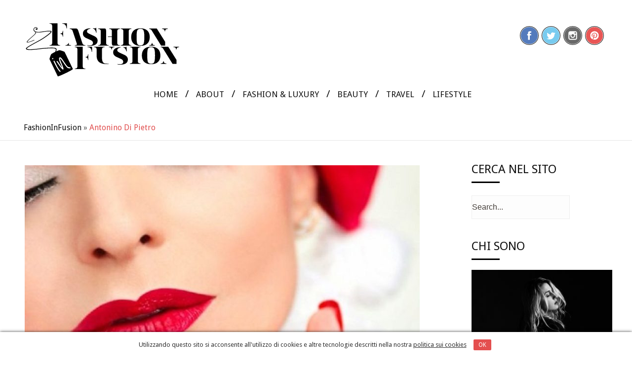

--- FILE ---
content_type: text/html; charset=UTF-8
request_url: https://www.fashioninfusion.it/tag/antonino-di-pietro/
body_size: 6899
content:
<!DOCTYPE html><html lang="it-IT" class="no-js" ><head><meta charset="UTF-8" /><meta name="viewport" content="width=device-width, initial-scale=1, maximum-scale=1" /><meta name="format-detection" content="telephone=no"><link type="text/css" media="all" href="https://www.fashioninfusion.it/wp-content/cache/autoptimize/css/autoptimize_9b6fd177a8e7eb802b1c4e1d3f44bc96.css" rel="stylesheet" /><title> Antonino Di Pietro Archives -FashionInFusion</title><meta http-equiv="Content-Type" content="text/html; charset=UTF-8" /><link id="favicon" rel="icon"  type="image/png" href="https://www.fashioninfusion.it/wp-content/uploads/2015/03/favicon-32.png"><link rel="alternate" type="application/atom+xml" title="FashionInFusion Atom Feed" href="https://www.fashioninfusion.it/feed/atom/" />  <script>(function(i,s,o,g,r,a,m){i['GoogleAnalyticsObject']=r;i[r]=i[r]||function(){
  (i[r].q=i[r].q||[]).push(arguments)},i[r].l=1*new Date();a=s.createElement(o),
  m=s.getElementsByTagName(o)[0];a.async=1;a.src=g;m.parentNode.insertBefore(a,m)
  })(window,document,'script','//www.google-analytics.com/analytics.js','ga');

  ga('create', 'UA-51829734-1', 'fashioninfusion.it');
  ga('send', 'pageview');</script> <link rel="canonical" href="https://www.fashioninfusion.it/tag/antonino-di-pietro/" /><meta property="og:locale" content="it_IT" /><meta property="og:type" content="object" /><meta property="og:title" content="Antonino Di Pietro Archives -FashionInFusion" /><meta property="og:url" content="https://www.fashioninfusion.it/tag/antonino-di-pietro/" /><meta property="og:site_name" content="FashionInFusion" /><meta name="twitter:card" content="summary" /><meta name="twitter:title" content="Antonino Di Pietro Archives -FashionInFusion" /><meta name="twitter:site" content="@FashionInFusion" /> <script type='application/ld+json' class='yoast-schema-graph yoast-schema-graph--main'>{"@context":"https://schema.org","@graph":[{"@type":"WebSite","@id":"https://www.fashioninfusion.it/#website","url":"https://www.fashioninfusion.it/","name":"FashionInFusion","potentialAction":{"@type":"SearchAction","target":"https://www.fashioninfusion.it/?s={search_term_string}","query-input":"required name=search_term_string"}},{"@type":"CollectionPage","@id":"https://www.fashioninfusion.it/tag/antonino-di-pietro/#webpage","url":"https://www.fashioninfusion.it/tag/antonino-di-pietro/","inLanguage":"it-IT","name":"Antonino Di Pietro Archives -FashionInFusion","isPartOf":{"@id":"https://www.fashioninfusion.it/#website"}}]}</script> <link rel='dns-prefetch' href='//fonts.googleapis.com' /><link rel='dns-prefetch' href='//s.w.org' /><link rel="alternate" type="application/rss+xml" title="FashionInFusion &raquo; Feed" href="https://www.fashioninfusion.it/feed/" /><link rel="alternate" type="application/rss+xml" title="FashionInFusion &raquo; Feed dei commenti" href="https://www.fashioninfusion.it/comments/feed/" /><link rel="alternate" type="application/rss+xml" title="FashionInFusion &raquo; Antonino Di Pietro Feed del tag" href="https://www.fashioninfusion.it/tag/antonino-di-pietro/feed/" /> <script type="text/javascript">window._wpemojiSettings = {"baseUrl":"https:\/\/s.w.org\/images\/core\/emoji\/12.0.0-1\/72x72\/","ext":".png","svgUrl":"https:\/\/s.w.org\/images\/core\/emoji\/12.0.0-1\/svg\/","svgExt":".svg","source":{"concatemoji":"https:\/\/www.fashioninfusion.it\/wp-includes\/js\/wp-emoji-release.min.js?ver=5.2.3"}};
			!function(a,b,c){function d(a,b){var c=String.fromCharCode;l.clearRect(0,0,k.width,k.height),l.fillText(c.apply(this,a),0,0);var d=k.toDataURL();l.clearRect(0,0,k.width,k.height),l.fillText(c.apply(this,b),0,0);var e=k.toDataURL();return d===e}function e(a){var b;if(!l||!l.fillText)return!1;switch(l.textBaseline="top",l.font="600 32px Arial",a){case"flag":return!(b=d([55356,56826,55356,56819],[55356,56826,8203,55356,56819]))&&(b=d([55356,57332,56128,56423,56128,56418,56128,56421,56128,56430,56128,56423,56128,56447],[55356,57332,8203,56128,56423,8203,56128,56418,8203,56128,56421,8203,56128,56430,8203,56128,56423,8203,56128,56447]),!b);case"emoji":return b=d([55357,56424,55356,57342,8205,55358,56605,8205,55357,56424,55356,57340],[55357,56424,55356,57342,8203,55358,56605,8203,55357,56424,55356,57340]),!b}return!1}function f(a){var c=b.createElement("script");c.src=a,c.defer=c.type="text/javascript",b.getElementsByTagName("head")[0].appendChild(c)}var g,h,i,j,k=b.createElement("canvas"),l=k.getContext&&k.getContext("2d");for(j=Array("flag","emoji"),c.supports={everything:!0,everythingExceptFlag:!0},i=0;i<j.length;i++)c.supports[j[i]]=e(j[i]),c.supports.everything=c.supports.everything&&c.supports[j[i]],"flag"!==j[i]&&(c.supports.everythingExceptFlag=c.supports.everythingExceptFlag&&c.supports[j[i]]);c.supports.everythingExceptFlag=c.supports.everythingExceptFlag&&!c.supports.flag,c.DOMReady=!1,c.readyCallback=function(){c.DOMReady=!0},c.supports.everything||(h=function(){c.readyCallback()},b.addEventListener?(b.addEventListener("DOMContentLoaded",h,!1),a.addEventListener("load",h,!1)):(a.attachEvent("onload",h),b.attachEvent("onreadystatechange",function(){"complete"===b.readyState&&c.readyCallback()})),g=c.source||{},g.concatemoji?f(g.concatemoji):g.wpemoji&&g.twemoji&&(f(g.twemoji),f(g.wpemoji)))}(window,document,window._wpemojiSettings);</script> <link rel='stylesheet' id='googleFont-css'  href='https://fonts.googleapis.com/css?family=Droid%20Sans' type='text/css' media='all' /><link rel='stylesheet' id='googleFontbody-css'  href='https://fonts.googleapis.com/css?family=Droid%20Sans' type='text/css' media='all' /> <script type='text/javascript' src='https://www.fashioninfusion.it/wp-includes/js/jquery/jquery.js?ver=1.12.4-wp'></script> <script type='text/javascript'>var obj_lz = {"ifd_pixel":"0","ifd_duration":"1000"};</script> <script type='text/javascript'>var aamLocal = {"nonce":"6597287698","ajaxurl":"https:\/\/www.fashioninfusion.it\/wp-admin\/admin-ajax.php"};</script> <link rel='https://api.w.org/' href='https://www.fashioninfusion.it/wp-json/' /><link rel="EditURI" type="application/rsd+xml" title="RSD" href="https://www.fashioninfusion.it/xmlrpc.php?rsd" /><link rel="wlwmanifest" type="application/wlwmanifest+xml" href="https://www.fashioninfusion.it/wp-includes/wlwmanifest.xml" /><meta name="generator" content="Powered by Slider Revolution 5.4.7.1 - responsive, Mobile-Friendly Slider Plugin for WordPress with comfortable drag and drop interface." /> <script type="text/javascript">function setREVStartSize(e){									
						try{ e.c=jQuery(e.c);var i=jQuery(window).width(),t=9999,r=0,n=0,l=0,f=0,s=0,h=0;
							if(e.responsiveLevels&&(jQuery.each(e.responsiveLevels,function(e,f){f>i&&(t=r=f,l=e),i>f&&f>r&&(r=f,n=e)}),t>r&&(l=n)),f=e.gridheight[l]||e.gridheight[0]||e.gridheight,s=e.gridwidth[l]||e.gridwidth[0]||e.gridwidth,h=i/s,h=h>1?1:h,f=Math.round(h*f),"fullscreen"==e.sliderLayout){var u=(e.c.width(),jQuery(window).height());if(void 0!=e.fullScreenOffsetContainer){var c=e.fullScreenOffsetContainer.split(",");if (c) jQuery.each(c,function(e,i){u=jQuery(i).length>0?u-jQuery(i).outerHeight(!0):u}),e.fullScreenOffset.split("%").length>1&&void 0!=e.fullScreenOffset&&e.fullScreenOffset.length>0?u-=jQuery(window).height()*parseInt(e.fullScreenOffset,0)/100:void 0!=e.fullScreenOffset&&e.fullScreenOffset.length>0&&(u-=parseInt(e.fullScreenOffset,0))}f=u}else void 0!=e.minHeight&&f<e.minHeight&&(f=e.minHeight);e.c.closest(".rev_slider_wrapper").css({height:f})					
						}catch(d){console.log("Failure at Presize of Slider:"+d)}						
					};</script> <body class="archive tag tag-antonino-di-pietro tag-4112"><header><div id="headerwrap"><div class="pagenav fixedmenu"><div class="holder-fixedmenu"><div class="logo-fixedmenu"> <a href="https://www.fashioninfusion.it"><img src="https://www.fashioninfusion.it/wp-content/plugins/advanced-lazy-load/shade.gif" alt="FashionInFusion - " ImageHolder="https://www.fashioninfusion.it/wp-content/uploads/2014/04/Logo2.png" /></a></div><div class="menu-fixedmenu"><ul id="menu-principale" class="menu"><li id="menu-item-3375-6" class="menu-item menu-item-type-custom menu-item-object-custom menu-item-home"><a href="https://www.fashioninfusion.it"><strong>Home</strong></a></li><li id="menu-item-5414-14" class="menu-item menu-item-type-post_type menu-item-object-page menu-item-has-children"><a href="https://www.fashioninfusion.it/about-fashioninfusion/"><strong>About</strong></a><ul class="sub-menu"><li id="menu-item-1425-6780" class="menu-item menu-item-type-post_type menu-item-object-page"><a href="https://www.fashioninfusion.it/about-fashioninfusion/">Me</a></li><li id="menu-item-5369-1150" class="menu-item menu-item-type-post_type menu-item-object-page"><a href="https://www.fashioninfusion.it/contact/">Collaborazioni: come puoi collaborare con me?</a></li></ul></li><li id="menu-item-7726-20" class="menu-item menu-item-type-taxonomy menu-item-object-category"><a href="https://www.fashioninfusion.it/category/fashion-luxury/"><strong>Fashion &#038; Luxury</strong></a></li><li id="menu-item-7409-6783" class="menu-item menu-item-type-taxonomy menu-item-object-category"><a href="https://www.fashioninfusion.it/category/beauty/"><strong>Beauty</strong></a></li><li id="menu-item-7758-6790" class="menu-item menu-item-type-taxonomy menu-item-object-category"><a href="https://www.fashioninfusion.it/category/travel/"><strong>Travel</strong></a></li><li id="menu-item-1134-6785" class="menu-item menu-item-type-taxonomy menu-item-object-category"><a href="https://www.fashioninfusion.it/category/lifestyle/"><strong>Lifestyle</strong></a></li></ul></div></div></div><div id="header"><div class="header-inner"><div class="header-social"> <a target="_blank" href="https://www.facebook.com/thefashionInfusion" title="Facebook"><img src="https://www.fashioninfusion.it/wp-content/plugins/advanced-lazy-load/shade.gif" alt="Facebook" ImageHolder="https://www.fashioninfusion.it/wp-content/uploads/2014/03/facebook.png" /></a><a target="_blank" href="https://twitter.com/dvalentinadv" title="Twitter"><img src="https://www.fashioninfusion.it/wp-content/plugins/advanced-lazy-load/shade.gif" alt="Twitter" ImageHolder="https://www.fashioninfusion.it/wp-content/uploads/2014/03/twitter.png" /></a><a target="_blank" href="https://instagram.com/fashion_infusion" title="Instagram"><img src="https://www.fashioninfusion.it/wp-content/plugins/advanced-lazy-load/shade.gif" alt="Instagram" ImageHolder="https://www.fashioninfusion.it/wp-content/uploads/2014/03/instagram.png" /></a><a target="_blank" href="https://www.pinterest.com/fashioninfusio/" title="Pinterest"><img src="https://www.fashioninfusion.it/wp-content/plugins/advanced-lazy-load/shade.gif" alt="Pinterest" ImageHolder="https://www.fashioninfusion.it/wp-content/uploads/2014/03/pinterest4.png" /></a></div><div id="logo"> <a href="https://www.fashioninfusion.it"><img src="https://www.fashioninfusion.it/wp-content/plugins/advanced-lazy-load/shade.gif" alt="FashionInFusion - " ImageHolder="https://www.fashioninfusion.it/wp-content/uploads/2014/04/Logo2.png" /></a></div><div class="respMenu noscroll"><div class="resp_menu_button"><i class="fa fa-list fa-2x"></i> Menu</div><div class="menu-principale-container"><div class="event-type-selector-dropdown"><a href="https://www.fashioninfusion.it">Home</a><br /> <a href="https://www.fashioninfusion.it/about-fashioninfusion/">About</a><br /><a href="https://www.fashioninfusion.it/about-fashioninfusion/">&nbsp;&nbsp;&nbsp;&nbsp;<i class="fa fa-circle"></i>Me</a><br /> <a href="https://www.fashioninfusion.it/contact/">&nbsp;&nbsp;&nbsp;&nbsp;<i class="fa fa-circle"></i>Collaborazioni: come puoi collaborare con me?</a><br /> <a href="https://www.fashioninfusion.it/category/fashion-luxury/">Fashion & Luxury</a><br /> <a href="https://www.fashioninfusion.it/category/beauty/">Beauty</a><br /> <a href="https://www.fashioninfusion.it/category/travel/">Travel</a><br /> <a href="https://www.fashioninfusion.it/category/lifestyle/">Lifestyle</a><br /></div></div></div></div><div class="pagenav"><ul id="menu-principale-2" class="menu"><li id="menu-item-920-6" class="menu-item menu-item-type-custom menu-item-object-custom menu-item-home"><a href="https://www.fashioninfusion.it"><strong>Home</strong></a></li><li id="menu-item-5589-14" class="menu-item menu-item-type-post_type menu-item-object-page menu-item-has-children"><a href="https://www.fashioninfusion.it/about-fashioninfusion/"><strong>About</strong></a><ul class="sub-menu"><li id="menu-item-4790-6780" class="menu-item menu-item-type-post_type menu-item-object-page"><a href="https://www.fashioninfusion.it/about-fashioninfusion/">Me</a></li><li id="menu-item-2434-1150" class="menu-item menu-item-type-post_type menu-item-object-page"><a href="https://www.fashioninfusion.it/contact/">Collaborazioni: come puoi collaborare con me?</a></li></ul></li><li id="menu-item-8943-20" class="menu-item menu-item-type-taxonomy menu-item-object-category"><a href="https://www.fashioninfusion.it/category/fashion-luxury/"><strong>Fashion &#038; Luxury</strong></a></li><li id="menu-item-1677-6783" class="menu-item menu-item-type-taxonomy menu-item-object-category"><a href="https://www.fashioninfusion.it/category/beauty/"><strong>Beauty</strong></a></li><li id="menu-item-8307-6790" class="menu-item menu-item-type-taxonomy menu-item-object-category"><a href="https://www.fashioninfusion.it/category/travel/"><strong>Travel</strong></a></li><li id="menu-item-5404-6785" class="menu-item menu-item-type-taxonomy menu-item-object-category"><a href="https://www.fashioninfusion.it/category/lifestyle/"><strong>Lifestyle</strong></a></li></ul></div></div></div></header><script type="text/javascript">jQuery(document).ready(function($){
	    $('.slider').anythingSlider({
		hashTags : false,
		expand		: true,
		autoPlay	: true,
		resizeContents  : false,
		pauseOnHover    : true,
		buildArrows     : false,
		buildNavigation : false,
		delay		: 4000,
		resumeDelay	: 0,
		animationTime	: 800,
		delayBeforeAnimate:0,	
		easing : 'easeInOutQuint',
	    })


	});</script> <div class="outerpagewrap"><div class="pagewrap"><div class="pagecontent"><div class="pagecontentContent"><p><a href="https://www.fashioninfusion.it">FashionInFusion</a> &#187; <span>antonino di pietro</span></p></div></div></div></div><div class="mainwrap blog"><div class="main clearfix"><div class="pad"></div><div class="content blog"><div class="blog "><div class="blogpostcategory"> <a class="overdefultlink" href="https://www.fashioninfusion.it/beauty/milano-beauty-week-2023-la-bellezza-alla-portata-di-tutti/"><div class="overdefult"></div> </a><div class="blogimage"><div class="loading"></div> <a href="https://www.fashioninfusion.it/beauty/milano-beauty-week-2023-la-bellezza-alla-portata-di-tutti/" rel="bookmark" title="Permanent Link to Milano Beauty Week 2023, la bellezza alla portata di tutti"><img width="800" height="390" src="https://www.fashioninfusion.it/wp-content/plugins/advanced-lazy-load/shade.gif" class="attachment-blog size-blog wp-post-image" alt="Milano Beauty Week 2023" ImageHolder="https://www.fashioninfusion.it/wp-content/uploads/2023/08/Milano-Beauty-Week-2023-4-800x390.jpg" /></a></div><div class="bottomborder"></div><div class="entry"><div class="meta"><div class="topLeftBlog"><h2 class="title"><a href="https://www.fashioninfusion.it/beauty/milano-beauty-week-2023-la-bellezza-alla-portata-di-tutti/" rel="bookmark" title="Permanent Link to Milano Beauty Week 2023, la bellezza alla portata di tutti">Milano Beauty Week 2023, la bellezza alla portata di tutti</a></h2><div class="post-meta"> Luglio 7, 2023 by Valentina</div></div><div class="blogContent"><div class="blogcontent">Ragazze appassionate di beauty, ho una notizia per voi, preparatevi perchè a fine settembre torna la <b>Milano Beauty Week 2023</b>. Una settimana intera dedicata alla bellezza, aperta a tutti. Sono andata alla conferenza stampa di presentazione della Milano Beauty Week 2023, la settimana della bel ... <a class="blogmore" href="https://www.fashioninfusion.it/beauty/milano-beauty-week-2023-la-bellezza-alla-portata-di-tutti/">Leggi tutto</a></div></div></div></div></div></div></div><div class="sidebar"><div class="widget widget_search"><h3>Cerca nel Sito</h3><div class="widget-line"></div><form role="search" method="get" id="searchform" class="searchform" action="https://www.fashioninfusion.it/"><div> <label class="screen-reader-text" for="s">Ricerca per:</label> <input type="text" value="" name="s" id="s" /> <input type="submit" id="searchsubmit" value="Cerca" /></div></form></div><div class="widget widget_media_image"><h3>Chi sono</h3><div class="widget-line"></div><img width="300" height="200" src="https://www.fashioninfusion.it/wp-content/plugins/advanced-lazy-load/shade.gif" class="image wp-image-15708  attachment-medium size-medium" alt="" style="max-width: 100%; height: auto;" srcset="https://www.fashioninfusion.it/wp-content/uploads/2020/04/WhatsApp-Image-2020-04-16-at-17.00.33-1-300x200.jpeg 300w, https://www.fashioninfusion.it/wp-content/uploads/2020/04/WhatsApp-Image-2020-04-16-at-17.00.33-1-1024x682.jpeg 1024w, https://www.fashioninfusion.it/wp-content/uploads/2020/04/WhatsApp-Image-2020-04-16-at-17.00.33-1.jpeg 1600w" sizes="(max-width: 300px) 100vw, 300px" ImageHolder="https://www.fashioninfusion.it/wp-content/uploads/2020/04/WhatsApp-Image-2020-04-16-at-17.00.33-1-300x200.jpeg" /></div><div class="widget widget_text"><div class="textwidget"><p>Sono Valentina, content creator, alta, bionda e naif. Curiosa e solare, non<br /> cammino, corro. Anche sui tacchi. Pianifico e programmo, osservo le stelle, ma<br /> preferisco i gioielli.<br /> Non dico mai bugie, infatti ho le gambe lunghe&#8230; e la sincerità è alla base di<br /> tutto quello che scrivo.<br /> Di cosa scrivo? Moda, beauty, viaggi.<br /> Come lo posso fare per il tuo brand? Decidiamolo insieme. Intanto leggi il mio blog.</p></div></div><div class="widget widget_archive"><h3>Archivi</h3><div class="widget-line"></div> <label class="screen-reader-text" for="archives-dropdown-2">Archivi</label> <select id="archives-dropdown-2" name="archive-dropdown"><option value="">Seleziona il mese</option><option value="https://www.fashioninfusion.it/2025/11/"> Novembre 2025</option><option value="https://www.fashioninfusion.it/2025/10/"> Ottobre 2025</option><option value="https://www.fashioninfusion.it/2025/09/"> Settembre 2025</option><option value="https://www.fashioninfusion.it/2025/06/"> Giugno 2025</option><option value="https://www.fashioninfusion.it/2025/05/"> Maggio 2025</option><option value="https://www.fashioninfusion.it/2025/04/"> Aprile 2025</option><option value="https://www.fashioninfusion.it/2025/03/"> Marzo 2025</option><option value="https://www.fashioninfusion.it/2025/02/"> Febbraio 2025</option><option value="https://www.fashioninfusion.it/2025/01/"> Gennaio 2025</option><option value="https://www.fashioninfusion.it/2024/11/"> Novembre 2024</option><option value="https://www.fashioninfusion.it/2024/10/"> Ottobre 2024</option><option value="https://www.fashioninfusion.it/2024/09/"> Settembre 2024</option><option value="https://www.fashioninfusion.it/2024/06/"> Giugno 2024</option><option value="https://www.fashioninfusion.it/2024/05/"> Maggio 2024</option><option value="https://www.fashioninfusion.it/2024/04/"> Aprile 2024</option><option value="https://www.fashioninfusion.it/2024/03/"> Marzo 2024</option><option value="https://www.fashioninfusion.it/2024/02/"> Febbraio 2024</option><option value="https://www.fashioninfusion.it/2024/01/"> Gennaio 2024</option><option value="https://www.fashioninfusion.it/2023/12/"> Dicembre 2023</option><option value="https://www.fashioninfusion.it/2023/11/"> Novembre 2023</option><option value="https://www.fashioninfusion.it/2023/10/"> Ottobre 2023</option><option value="https://www.fashioninfusion.it/2023/09/"> Settembre 2023</option><option value="https://www.fashioninfusion.it/2023/07/"> Luglio 2023</option><option value="https://www.fashioninfusion.it/2023/06/"> Giugno 2023</option><option value="https://www.fashioninfusion.it/2023/05/"> Maggio 2023</option><option value="https://www.fashioninfusion.it/2023/04/"> Aprile 2023</option><option value="https://www.fashioninfusion.it/2023/03/"> Marzo 2023</option><option value="https://www.fashioninfusion.it/2023/02/"> Febbraio 2023</option><option value="https://www.fashioninfusion.it/2023/01/"> Gennaio 2023</option><option value="https://www.fashioninfusion.it/2022/11/"> Novembre 2022</option><option value="https://www.fashioninfusion.it/2022/10/"> Ottobre 2022</option><option value="https://www.fashioninfusion.it/2022/09/"> Settembre 2022</option><option value="https://www.fashioninfusion.it/2022/07/"> Luglio 2022</option><option value="https://www.fashioninfusion.it/2022/05/"> Maggio 2022</option><option value="https://www.fashioninfusion.it/2022/04/"> Aprile 2022</option><option value="https://www.fashioninfusion.it/2022/03/"> Marzo 2022</option><option value="https://www.fashioninfusion.it/2022/02/"> Febbraio 2022</option><option value="https://www.fashioninfusion.it/2022/01/"> Gennaio 2022</option><option value="https://www.fashioninfusion.it/2021/12/"> Dicembre 2021</option><option value="https://www.fashioninfusion.it/2021/11/"> Novembre 2021</option><option value="https://www.fashioninfusion.it/2021/10/"> Ottobre 2021</option><option value="https://www.fashioninfusion.it/2021/09/"> Settembre 2021</option><option value="https://www.fashioninfusion.it/2021/06/"> Giugno 2021</option><option value="https://www.fashioninfusion.it/2021/05/"> Maggio 2021</option><option value="https://www.fashioninfusion.it/2021/04/"> Aprile 2021</option><option value="https://www.fashioninfusion.it/2021/03/"> Marzo 2021</option><option value="https://www.fashioninfusion.it/2021/02/"> Febbraio 2021</option><option value="https://www.fashioninfusion.it/2021/01/"> Gennaio 2021</option><option value="https://www.fashioninfusion.it/2020/12/"> Dicembre 2020</option><option value="https://www.fashioninfusion.it/2020/11/"> Novembre 2020</option><option value="https://www.fashioninfusion.it/2020/10/"> Ottobre 2020</option><option value="https://www.fashioninfusion.it/2020/09/"> Settembre 2020</option><option value="https://www.fashioninfusion.it/2020/08/"> Agosto 2020</option><option value="https://www.fashioninfusion.it/2020/07/"> Luglio 2020</option><option value="https://www.fashioninfusion.it/2020/06/"> Giugno 2020</option><option value="https://www.fashioninfusion.it/2020/05/"> Maggio 2020</option><option value="https://www.fashioninfusion.it/2020/04/"> Aprile 2020</option><option value="https://www.fashioninfusion.it/2020/03/"> Marzo 2020</option><option value="https://www.fashioninfusion.it/2020/02/"> Febbraio 2020</option><option value="https://www.fashioninfusion.it/2020/01/"> Gennaio 2020</option><option value="https://www.fashioninfusion.it/2019/12/"> Dicembre 2019</option><option value="https://www.fashioninfusion.it/2019/11/"> Novembre 2019</option><option value="https://www.fashioninfusion.it/2019/10/"> Ottobre 2019</option><option value="https://www.fashioninfusion.it/2019/09/"> Settembre 2019</option><option value="https://www.fashioninfusion.it/2019/08/"> Agosto 2019</option><option value="https://www.fashioninfusion.it/2019/07/"> Luglio 2019</option><option value="https://www.fashioninfusion.it/2019/06/"> Giugno 2019</option><option value="https://www.fashioninfusion.it/2019/05/"> Maggio 2019</option><option value="https://www.fashioninfusion.it/2019/04/"> Aprile 2019</option><option value="https://www.fashioninfusion.it/2019/03/"> Marzo 2019</option><option value="https://www.fashioninfusion.it/2019/02/"> Febbraio 2019</option><option value="https://www.fashioninfusion.it/2019/01/"> Gennaio 2019</option><option value="https://www.fashioninfusion.it/2018/12/"> Dicembre 2018</option><option value="https://www.fashioninfusion.it/2018/11/"> Novembre 2018</option><option value="https://www.fashioninfusion.it/2018/10/"> Ottobre 2018</option><option value="https://www.fashioninfusion.it/2018/09/"> Settembre 2018</option><option value="https://www.fashioninfusion.it/2018/08/"> Agosto 2018</option><option value="https://www.fashioninfusion.it/2018/07/"> Luglio 2018</option><option value="https://www.fashioninfusion.it/2018/06/"> Giugno 2018</option><option value="https://www.fashioninfusion.it/2018/05/"> Maggio 2018</option><option value="https://www.fashioninfusion.it/2018/04/"> Aprile 2018</option><option value="https://www.fashioninfusion.it/2018/03/"> Marzo 2018</option><option value="https://www.fashioninfusion.it/2018/02/"> Febbraio 2018</option><option value="https://www.fashioninfusion.it/2018/01/"> Gennaio 2018</option><option value="https://www.fashioninfusion.it/2017/12/"> Dicembre 2017</option><option value="https://www.fashioninfusion.it/2017/11/"> Novembre 2017</option><option value="https://www.fashioninfusion.it/2017/10/"> Ottobre 2017</option><option value="https://www.fashioninfusion.it/2017/09/"> Settembre 2017</option><option value="https://www.fashioninfusion.it/2017/08/"> Agosto 2017</option><option value="https://www.fashioninfusion.it/2017/07/"> Luglio 2017</option><option value="https://www.fashioninfusion.it/2017/06/"> Giugno 2017</option><option value="https://www.fashioninfusion.it/2017/05/"> Maggio 2017</option><option value="https://www.fashioninfusion.it/2017/04/"> Aprile 2017</option><option value="https://www.fashioninfusion.it/2017/03/"> Marzo 2017</option><option value="https://www.fashioninfusion.it/2017/02/"> Febbraio 2017</option><option value="https://www.fashioninfusion.it/2017/01/"> Gennaio 2017</option><option value="https://www.fashioninfusion.it/2016/12/"> Dicembre 2016</option><option value="https://www.fashioninfusion.it/2016/11/"> Novembre 2016</option><option value="https://www.fashioninfusion.it/2016/10/"> Ottobre 2016</option><option value="https://www.fashioninfusion.it/2016/09/"> Settembre 2016</option><option value="https://www.fashioninfusion.it/2016/08/"> Agosto 2016</option><option value="https://www.fashioninfusion.it/2016/07/"> Luglio 2016</option><option value="https://www.fashioninfusion.it/2016/06/"> Giugno 2016</option><option value="https://www.fashioninfusion.it/2016/05/"> Maggio 2016</option><option value="https://www.fashioninfusion.it/2016/04/"> Aprile 2016</option><option value="https://www.fashioninfusion.it/2016/03/"> Marzo 2016</option><option value="https://www.fashioninfusion.it/2016/02/"> Febbraio 2016</option><option value="https://www.fashioninfusion.it/2016/01/"> Gennaio 2016</option><option value="https://www.fashioninfusion.it/2015/12/"> Dicembre 2015</option><option value="https://www.fashioninfusion.it/2015/11/"> Novembre 2015</option><option value="https://www.fashioninfusion.it/2015/10/"> Ottobre 2015</option><option value="https://www.fashioninfusion.it/2015/09/"> Settembre 2015</option><option value="https://www.fashioninfusion.it/2015/08/"> Agosto 2015</option><option value="https://www.fashioninfusion.it/2015/07/"> Luglio 2015</option><option value="https://www.fashioninfusion.it/2015/06/"> Giugno 2015</option><option value="https://www.fashioninfusion.it/2015/05/"> Maggio 2015</option><option value="https://www.fashioninfusion.it/2015/04/"> Aprile 2015</option><option value="https://www.fashioninfusion.it/2015/03/"> Marzo 2015</option><option value="https://www.fashioninfusion.it/2015/02/"> Febbraio 2015</option><option value="https://www.fashioninfusion.it/2015/01/"> Gennaio 2015</option><option value="https://www.fashioninfusion.it/2014/12/"> Dicembre 2014</option><option value="https://www.fashioninfusion.it/2014/11/"> Novembre 2014</option><option value="https://www.fashioninfusion.it/2014/10/"> Ottobre 2014</option><option value="https://www.fashioninfusion.it/2014/09/"> Settembre 2014</option><option value="https://www.fashioninfusion.it/2014/08/"> Agosto 2014</option><option value="https://www.fashioninfusion.it/2014/07/"> Luglio 2014</option><option value="https://www.fashioninfusion.it/2014/06/"> Giugno 2014</option><option value="https://www.fashioninfusion.it/2014/05/"> Maggio 2014</option><option value="https://www.fashioninfusion.it/2014/04/"> Aprile 2014</option><option value="https://www.fashioninfusion.it/2014/03/"> Marzo 2014</option><option value="https://www.fashioninfusion.it/2014/02/"> Febbraio 2014</option><option value="https://www.fashioninfusion.it/2014/01/"> Gennaio 2014</option> </select> <script type="text/javascript">(function() {
	var dropdown = document.getElementById( "archives-dropdown-2" );
	function onSelectChange() {
		if ( dropdown.options[ dropdown.selectedIndex ].value !== '' ) {
			document.location.href = this.options[ this.selectedIndex ].value;
		}
	}
	dropdown.onchange = onSelectChange;
})();</script> </div></div></div></div><div class="totop"><div class="gototop"><div class="arrowgototop"></div></div></div><footer><div id="footer"><div id="footerinside"><div class="footer_widget"><div class="footer_widget1"></div><div class="footer_widget2"></div><div class="footer_widget3"></div><div class="footer_widget4 last"></div></div></div><div id="footerbwrap"><div id="footerb"><div class="lowerfooter"><div class="footernav"></div><div class="copyright"> All Rights Reserved, <a href="https://www.fashioninfusion.it/wp-content/uploads/2015/01/disclaimer_Fashioninfusion.pdf" target="_blank">Disclaimer</a> / <a href="http://www.comestudio.it" target="_blank">ThanksTo</a></div></div></div></div></div></footer> <script type="text/javascript">jQuery(document).ready(function(){jQuery("a[rel^='lightbox']").prettyPhoto({theme:'light_rounded',show_title: false, deeplinking:false,callback:function(){scroll_menu()}});  });</script> <input type="hidden" id="root" value="https://www.fashioninfusion.it/wp-content/themes/udita" /> <script>jQuery(document).ready(function(){	
		jQuery('.searchform #s').val('Search...');
		
		jQuery('.searchform #s').focus(function() {
			jQuery('.searchform #s').val('');
		});
		
		jQuery('.searchform #s').focusout(function() {
			jQuery('.searchform #s').val('Search...');
		});	

	
	});</script> <script type="text/javascript">var wpcf7 = {"apiSettings":{"root":"https:\/\/www.fashioninfusion.it\/wp-json\/contact-form-7\/v1","namespace":"contact-form-7\/v1"},"cached":"1"};</script> <script type="text/javascript">function heateorSssLoadEvent(e) {var t=window.onload;if (typeof window.onload!="function") {window.onload=e}else{window.onload=function() {t();e()}}};	var heateorSssSharingAjaxUrl = 'https://www.fashioninfusion.it/wp-admin/admin-ajax.php', heateorSssCloseIconPath = 'https://www.fashioninfusion.it/wp-content/plugins/sassy-social-share/public/../images/close.png', heateorSssPluginIconPath = 'https://www.fashioninfusion.it/wp-content/plugins/sassy-social-share/public/../images/logo.png', heateorSssHorizontalSharingCountEnable = 0, heateorSssVerticalSharingCountEnable = 0, heateorSssSharingOffset = -10; var heateorSssMobileStickySharingEnabled = 0;var heateorSssCopyLinkMessage = "Link copied.";var heateorSssUrlCountFetched = [], heateorSssSharesText = 'Shares', heateorSssShareText = 'Share';function heateorSssPopup(e) {window.open(e,"popUpWindow","height=400,width=600,left=400,top=100,resizable,scrollbars,toolbar=0,personalbar=0,menubar=no,location=no,directories=no,status")};var heateorSssWhatsappShareAPI = "web";</script> <section id="privacySlider"><p>Utilizzando questo sito si acconsente all'utilizzo di cookies e altre tecnologie descritti nella nostra <a href="https://www.fashioninfusion.it/politica-sui-cookies/">politica sui cookies</a> &nbsp;&nbsp;<a id="cookieBtn" href="#">Ok</a></p></section> <script type="text/javascript" defer src="https://www.fashioninfusion.it/wp-content/cache/autoptimize/js/autoptimize_0fb1c9f245566da2a89ff145945e3035.js"></script><script defer src="https://static.cloudflareinsights.com/beacon.min.js/vcd15cbe7772f49c399c6a5babf22c1241717689176015" integrity="sha512-ZpsOmlRQV6y907TI0dKBHq9Md29nnaEIPlkf84rnaERnq6zvWvPUqr2ft8M1aS28oN72PdrCzSjY4U6VaAw1EQ==" data-cf-beacon='{"version":"2024.11.0","token":"26413a7621bf4708b396de709573b477","r":1,"server_timing":{"name":{"cfCacheStatus":true,"cfEdge":true,"cfExtPri":true,"cfL4":true,"cfOrigin":true,"cfSpeedBrain":true},"location_startswith":null}}' crossorigin="anonymous"></script>
</body>